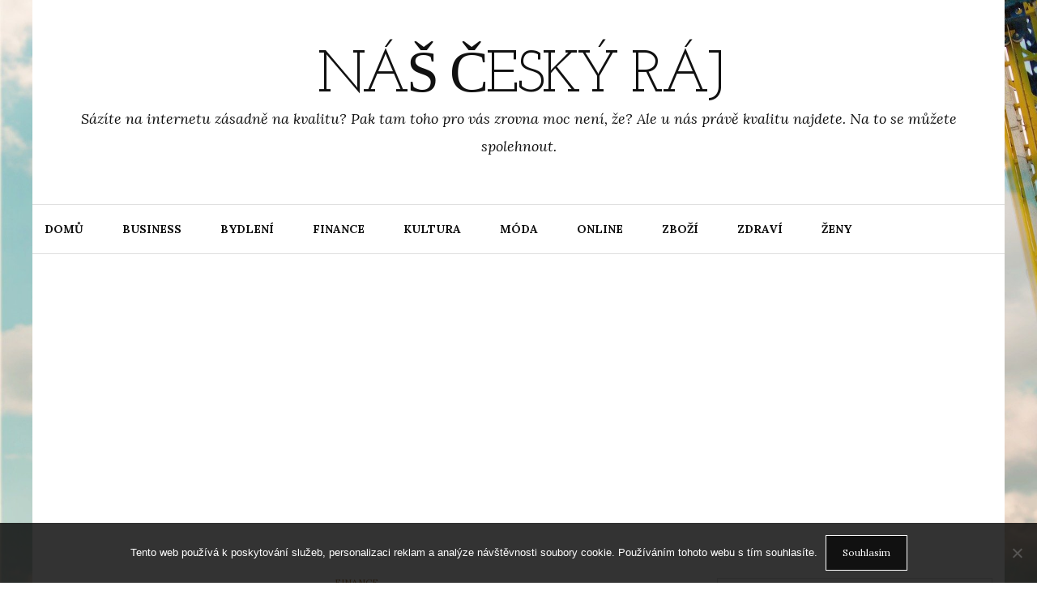

--- FILE ---
content_type: text/html; charset=UTF-8
request_url: https://www.nasceskyraj.cz/dokazete-se-o-sve-deti-postarat-nejen-po-financni-strance/
body_size: 11886
content:
<!DOCTYPE html>
<html lang="cs">
<head>
	<meta charset="UTF-8">
	<meta name="viewport" content="width=device-width, initial-scale=1">
	<link rel="profile" href="http://gmpg.org/xfn/11">
	<meta name='robots' content='index, follow, max-image-preview:large, max-snippet:-1, max-video-preview:-1' />

	<!-- This site is optimized with the Yoast SEO plugin v26.8 - https://yoast.com/product/yoast-seo-wordpress/ -->
	<title>Dokážete se o své děti postarat (nejen) po finanční stránce?</title>
	<meta name="description" content="Děti jsou naše budoucnost, odráží se v nich nejen genofond našich fyzických těl, ale i naše chování, náš postoj k životu, naše vědomí a žebříček hodnot. To vše děti formuje, bývají to i maličkosti, které jejich život definují a mění, a musíme si přiznat, že na to, často zapomínáme." />
	<link rel="canonical" href="https://www.nasceskyraj.cz/dokazete-se-o-sve-deti-postarat-nejen-po-financni-strance/" />
	<meta property="og:locale" content="cs_CZ" />
	<meta property="og:type" content="article" />
	<meta property="og:title" content="Dokážete se o své děti postarat (nejen) po finanční stránce?" />
	<meta property="og:description" content="Děti jsou naše budoucnost, odráží se v nich nejen genofond našich fyzických těl, ale i naše chování, náš postoj k životu, naše vědomí a žebříček hodnot. To vše děti formuje, bývají to i maličkosti, které jejich život definují a mění, a musíme si přiznat, že na to, často zapomínáme." />
	<meta property="og:url" content="https://www.nasceskyraj.cz/dokazete-se-o-sve-deti-postarat-nejen-po-financni-strance/" />
	<meta property="og:site_name" content="Náš Český ráj" />
	<meta property="article:published_time" content="2017-03-01T19:22:16+00:00" />
	<meta property="article:modified_time" content="2023-05-04T16:22:38+00:00" />
	<meta property="og:image" content="https://nasceskyraj.cz/wp-content/uploads/img_a308902_w2266_t1519935778.jpg" />
	<meta name="author" content="nasceskyraj.cz" />
	<meta name="twitter:card" content="summary_large_image" />
	<meta name="twitter:label1" content="Napsal(a)" />
	<meta name="twitter:data1" content="nasceskyraj.cz
" />
	<meta name="twitter:label2" content="Odhadovaná doba čtení" />
	<meta name="twitter:data2" content="2 minuty" />
	<!-- / Yoast SEO plugin. -->


<link rel='dns-prefetch' href='//fonts.googleapis.com' />
<style id='wp-img-auto-sizes-contain-inline-css' type='text/css'>
img:is([sizes=auto i],[sizes^="auto," i]){contain-intrinsic-size:3000px 1500px}
/*# sourceURL=wp-img-auto-sizes-contain-inline-css */
</style>
<link rel='stylesheet' id='podclankova-inzerce-css' href='https://www.nasceskyraj.cz/wp-content/plugins/podclankova-inzerce/assets/css/podclankova-inzerce.min.css?ver=1769356606' type='text/css' media='all' />
<link rel='stylesheet' id='wp-block-library-css' href='https://www.nasceskyraj.cz/wp-includes/css/dist/block-library/style.min.css?ver=6.9' type='text/css' media='all' />
<style id='global-styles-inline-css' type='text/css'>
:root{--wp--preset--aspect-ratio--square: 1;--wp--preset--aspect-ratio--4-3: 4/3;--wp--preset--aspect-ratio--3-4: 3/4;--wp--preset--aspect-ratio--3-2: 3/2;--wp--preset--aspect-ratio--2-3: 2/3;--wp--preset--aspect-ratio--16-9: 16/9;--wp--preset--aspect-ratio--9-16: 9/16;--wp--preset--color--black: #000000;--wp--preset--color--cyan-bluish-gray: #abb8c3;--wp--preset--color--white: #ffffff;--wp--preset--color--pale-pink: #f78da7;--wp--preset--color--vivid-red: #cf2e2e;--wp--preset--color--luminous-vivid-orange: #ff6900;--wp--preset--color--luminous-vivid-amber: #fcb900;--wp--preset--color--light-green-cyan: #7bdcb5;--wp--preset--color--vivid-green-cyan: #00d084;--wp--preset--color--pale-cyan-blue: #8ed1fc;--wp--preset--color--vivid-cyan-blue: #0693e3;--wp--preset--color--vivid-purple: #9b51e0;--wp--preset--gradient--vivid-cyan-blue-to-vivid-purple: linear-gradient(135deg,rgb(6,147,227) 0%,rgb(155,81,224) 100%);--wp--preset--gradient--light-green-cyan-to-vivid-green-cyan: linear-gradient(135deg,rgb(122,220,180) 0%,rgb(0,208,130) 100%);--wp--preset--gradient--luminous-vivid-amber-to-luminous-vivid-orange: linear-gradient(135deg,rgb(252,185,0) 0%,rgb(255,105,0) 100%);--wp--preset--gradient--luminous-vivid-orange-to-vivid-red: linear-gradient(135deg,rgb(255,105,0) 0%,rgb(207,46,46) 100%);--wp--preset--gradient--very-light-gray-to-cyan-bluish-gray: linear-gradient(135deg,rgb(238,238,238) 0%,rgb(169,184,195) 100%);--wp--preset--gradient--cool-to-warm-spectrum: linear-gradient(135deg,rgb(74,234,220) 0%,rgb(151,120,209) 20%,rgb(207,42,186) 40%,rgb(238,44,130) 60%,rgb(251,105,98) 80%,rgb(254,248,76) 100%);--wp--preset--gradient--blush-light-purple: linear-gradient(135deg,rgb(255,206,236) 0%,rgb(152,150,240) 100%);--wp--preset--gradient--blush-bordeaux: linear-gradient(135deg,rgb(254,205,165) 0%,rgb(254,45,45) 50%,rgb(107,0,62) 100%);--wp--preset--gradient--luminous-dusk: linear-gradient(135deg,rgb(255,203,112) 0%,rgb(199,81,192) 50%,rgb(65,88,208) 100%);--wp--preset--gradient--pale-ocean: linear-gradient(135deg,rgb(255,245,203) 0%,rgb(182,227,212) 50%,rgb(51,167,181) 100%);--wp--preset--gradient--electric-grass: linear-gradient(135deg,rgb(202,248,128) 0%,rgb(113,206,126) 100%);--wp--preset--gradient--midnight: linear-gradient(135deg,rgb(2,3,129) 0%,rgb(40,116,252) 100%);--wp--preset--font-size--small: 13px;--wp--preset--font-size--medium: 20px;--wp--preset--font-size--large: 36px;--wp--preset--font-size--x-large: 42px;--wp--preset--spacing--20: 0.44rem;--wp--preset--spacing--30: 0.67rem;--wp--preset--spacing--40: 1rem;--wp--preset--spacing--50: 1.5rem;--wp--preset--spacing--60: 2.25rem;--wp--preset--spacing--70: 3.38rem;--wp--preset--spacing--80: 5.06rem;--wp--preset--shadow--natural: 6px 6px 9px rgba(0, 0, 0, 0.2);--wp--preset--shadow--deep: 12px 12px 50px rgba(0, 0, 0, 0.4);--wp--preset--shadow--sharp: 6px 6px 0px rgba(0, 0, 0, 0.2);--wp--preset--shadow--outlined: 6px 6px 0px -3px rgb(255, 255, 255), 6px 6px rgb(0, 0, 0);--wp--preset--shadow--crisp: 6px 6px 0px rgb(0, 0, 0);}:where(.is-layout-flex){gap: 0.5em;}:where(.is-layout-grid){gap: 0.5em;}body .is-layout-flex{display: flex;}.is-layout-flex{flex-wrap: wrap;align-items: center;}.is-layout-flex > :is(*, div){margin: 0;}body .is-layout-grid{display: grid;}.is-layout-grid > :is(*, div){margin: 0;}:where(.wp-block-columns.is-layout-flex){gap: 2em;}:where(.wp-block-columns.is-layout-grid){gap: 2em;}:where(.wp-block-post-template.is-layout-flex){gap: 1.25em;}:where(.wp-block-post-template.is-layout-grid){gap: 1.25em;}.has-black-color{color: var(--wp--preset--color--black) !important;}.has-cyan-bluish-gray-color{color: var(--wp--preset--color--cyan-bluish-gray) !important;}.has-white-color{color: var(--wp--preset--color--white) !important;}.has-pale-pink-color{color: var(--wp--preset--color--pale-pink) !important;}.has-vivid-red-color{color: var(--wp--preset--color--vivid-red) !important;}.has-luminous-vivid-orange-color{color: var(--wp--preset--color--luminous-vivid-orange) !important;}.has-luminous-vivid-amber-color{color: var(--wp--preset--color--luminous-vivid-amber) !important;}.has-light-green-cyan-color{color: var(--wp--preset--color--light-green-cyan) !important;}.has-vivid-green-cyan-color{color: var(--wp--preset--color--vivid-green-cyan) !important;}.has-pale-cyan-blue-color{color: var(--wp--preset--color--pale-cyan-blue) !important;}.has-vivid-cyan-blue-color{color: var(--wp--preset--color--vivid-cyan-blue) !important;}.has-vivid-purple-color{color: var(--wp--preset--color--vivid-purple) !important;}.has-black-background-color{background-color: var(--wp--preset--color--black) !important;}.has-cyan-bluish-gray-background-color{background-color: var(--wp--preset--color--cyan-bluish-gray) !important;}.has-white-background-color{background-color: var(--wp--preset--color--white) !important;}.has-pale-pink-background-color{background-color: var(--wp--preset--color--pale-pink) !important;}.has-vivid-red-background-color{background-color: var(--wp--preset--color--vivid-red) !important;}.has-luminous-vivid-orange-background-color{background-color: var(--wp--preset--color--luminous-vivid-orange) !important;}.has-luminous-vivid-amber-background-color{background-color: var(--wp--preset--color--luminous-vivid-amber) !important;}.has-light-green-cyan-background-color{background-color: var(--wp--preset--color--light-green-cyan) !important;}.has-vivid-green-cyan-background-color{background-color: var(--wp--preset--color--vivid-green-cyan) !important;}.has-pale-cyan-blue-background-color{background-color: var(--wp--preset--color--pale-cyan-blue) !important;}.has-vivid-cyan-blue-background-color{background-color: var(--wp--preset--color--vivid-cyan-blue) !important;}.has-vivid-purple-background-color{background-color: var(--wp--preset--color--vivid-purple) !important;}.has-black-border-color{border-color: var(--wp--preset--color--black) !important;}.has-cyan-bluish-gray-border-color{border-color: var(--wp--preset--color--cyan-bluish-gray) !important;}.has-white-border-color{border-color: var(--wp--preset--color--white) !important;}.has-pale-pink-border-color{border-color: var(--wp--preset--color--pale-pink) !important;}.has-vivid-red-border-color{border-color: var(--wp--preset--color--vivid-red) !important;}.has-luminous-vivid-orange-border-color{border-color: var(--wp--preset--color--luminous-vivid-orange) !important;}.has-luminous-vivid-amber-border-color{border-color: var(--wp--preset--color--luminous-vivid-amber) !important;}.has-light-green-cyan-border-color{border-color: var(--wp--preset--color--light-green-cyan) !important;}.has-vivid-green-cyan-border-color{border-color: var(--wp--preset--color--vivid-green-cyan) !important;}.has-pale-cyan-blue-border-color{border-color: var(--wp--preset--color--pale-cyan-blue) !important;}.has-vivid-cyan-blue-border-color{border-color: var(--wp--preset--color--vivid-cyan-blue) !important;}.has-vivid-purple-border-color{border-color: var(--wp--preset--color--vivid-purple) !important;}.has-vivid-cyan-blue-to-vivid-purple-gradient-background{background: var(--wp--preset--gradient--vivid-cyan-blue-to-vivid-purple) !important;}.has-light-green-cyan-to-vivid-green-cyan-gradient-background{background: var(--wp--preset--gradient--light-green-cyan-to-vivid-green-cyan) !important;}.has-luminous-vivid-amber-to-luminous-vivid-orange-gradient-background{background: var(--wp--preset--gradient--luminous-vivid-amber-to-luminous-vivid-orange) !important;}.has-luminous-vivid-orange-to-vivid-red-gradient-background{background: var(--wp--preset--gradient--luminous-vivid-orange-to-vivid-red) !important;}.has-very-light-gray-to-cyan-bluish-gray-gradient-background{background: var(--wp--preset--gradient--very-light-gray-to-cyan-bluish-gray) !important;}.has-cool-to-warm-spectrum-gradient-background{background: var(--wp--preset--gradient--cool-to-warm-spectrum) !important;}.has-blush-light-purple-gradient-background{background: var(--wp--preset--gradient--blush-light-purple) !important;}.has-blush-bordeaux-gradient-background{background: var(--wp--preset--gradient--blush-bordeaux) !important;}.has-luminous-dusk-gradient-background{background: var(--wp--preset--gradient--luminous-dusk) !important;}.has-pale-ocean-gradient-background{background: var(--wp--preset--gradient--pale-ocean) !important;}.has-electric-grass-gradient-background{background: var(--wp--preset--gradient--electric-grass) !important;}.has-midnight-gradient-background{background: var(--wp--preset--gradient--midnight) !important;}.has-small-font-size{font-size: var(--wp--preset--font-size--small) !important;}.has-medium-font-size{font-size: var(--wp--preset--font-size--medium) !important;}.has-large-font-size{font-size: var(--wp--preset--font-size--large) !important;}.has-x-large-font-size{font-size: var(--wp--preset--font-size--x-large) !important;}
/*# sourceURL=global-styles-inline-css */
</style>

<style id='classic-theme-styles-inline-css' type='text/css'>
/*! This file is auto-generated */
.wp-block-button__link{color:#fff;background-color:#32373c;border-radius:9999px;box-shadow:none;text-decoration:none;padding:calc(.667em + 2px) calc(1.333em + 2px);font-size:1.125em}.wp-block-file__button{background:#32373c;color:#fff;text-decoration:none}
/*# sourceURL=/wp-includes/css/classic-themes.min.css */
</style>
<link rel='stylesheet' id='cookie-notice-front-css' href='https://www.nasceskyraj.cz/wp-content/plugins/cookie-notice/css/front.min.css?ver=2.5.11' type='text/css' media='all' />
<link rel='stylesheet' id='kk-star-ratings-css' href='https://www.nasceskyraj.cz/wp-content/plugins/kk-star-ratings/src/core/public/css/kk-star-ratings.min.css?ver=5.4.10.3' type='text/css' media='all' />
<link rel='stylesheet' id='yosemite-fonts-css' href='https://fonts.googleapis.com/css?family=Lora%3A400%2C400i%2C700%2C700i%7CJosefin+Slab%3A400%7CLibre+Baskerville%3A400%2C400i%2C700&#038;subset=latin%2Clatin-ext&#038;ver=6.9' type='text/css' media='all' />
<link rel='stylesheet' id='font-awesome-css' href='https://www.nasceskyraj.cz/wp-content/themes/yosemite-lite/css/font-awesome.css?ver=4.5.0' type='text/css' media='all' />
<link rel='stylesheet' id='yosemite-style-css' href='https://www.nasceskyraj.cz/wp-content/themes/yosemite-lite/style.css?ver=6.9' type='text/css' media='all' />
<script type="text/javascript" src="https://www.nasceskyraj.cz/wp-includes/js/jquery/jquery.min.js?ver=3.7.1" id="jquery-core-js"></script>
<script type="text/javascript" src="https://www.nasceskyraj.cz/wp-includes/js/jquery/jquery-migrate.min.js?ver=3.4.1" id="jquery-migrate-js"></script>
<link rel="alternate" type="application/ld+json" href="https://www.nasceskyraj.cz/dokazete-se-o-sve-deti-postarat-nejen-po-financni-strance/?format=application/ld+json" title="Structured Descriptor Document (JSON-LD format)"><script type="application/ld+json" data-source="DataFeed:WordPress" data-schema="2589-post-Default">{"@context":"https:\/\/schema.org\/","@type":"Article","@id":"https:\/\/www.nasceskyraj.cz\/dokazete-se-o-sve-deti-postarat-nejen-po-financni-strance\/#Article","mainEntityOfPage":"https:\/\/www.nasceskyraj.cz\/dokazete-se-o-sve-deti-postarat-nejen-po-financni-strance\/","headline":"Dok\u00e1\u017eete se o sv\u00e9 d\u011bti postarat (nejen) po finan\u010dn\u00ed str\u00e1nce?","name":"Dok\u00e1\u017eete se o sv\u00e9 d\u011bti postarat (nejen) po finan\u010dn\u00ed str\u00e1nce?","description":"D\u011bti jsou na\u0161e budoucnost, odr\u00e1\u017e\u00ed se v nich nejen genofond na\u0161ich fyzick\u00fdch t\u011bl, ale i na\u0161e chov\u00e1n\u00ed, n\u00e1\u0161 postoj k \u017eivotu, na\u0161e v\u011bdom\u00ed a \u017eeb\u0159\u00ed\u010dek hodnot. To v\u0161e d\u011bti formuje, b\u00fdvaj\u00ed to i mali\u010dkosti, kter\u00e9 jejich \u017eivot definuj\u00ed a m\u011bn\u00ed, a mus\u00edme si p\u0159iznat, \u017ee na to, \u010dasto zapom\u00edn\u00e1me.","datePublished":"2025-03-03","dateModified":"2023-05-04","author":{"@type":"Person","@id":"https:\/\/www.nasceskyraj.cz\/author\/#Person","name":"nasceskyraj.cz\n","url":"https:\/\/www.nasceskyraj.cz\/author\/","identifier":1,"image":{"@type":"ImageObject","@id":"https:\/\/secure.gravatar.com\/avatar\/4006af731f458a56e90e1a4ecbb37f08f11b51b80cb9267b6a6e5547922ff49d?s=96&d=mm&r=g","url":"https:\/\/secure.gravatar.com\/avatar\/4006af731f458a56e90e1a4ecbb37f08f11b51b80cb9267b6a6e5547922ff49d?s=96&d=mm&r=g","height":96,"width":96}},"publisher":{"@type":"Organization","name":"nasceskyraj.cz","logo":{"@type":"ImageObject","@id":"\/logo.png","url":"\/logo.png","width":600,"height":60}},"image":{"@type":"ImageObject","@id":"https:\/\/www.nasceskyraj.cz\/wp-content\/uploads\/img_a308902_w2266_t1519935778.jpg","url":"https:\/\/www.nasceskyraj.cz\/wp-content\/uploads\/img_a308902_w2266_t1519935778.jpg","height":0,"width":0},"url":"https:\/\/www.nasceskyraj.cz\/dokazete-se-o-sve-deti-postarat-nejen-po-financni-strance\/","about":["Finance"],"wordCount":490,"articleBody":"Rodi\u010de jsou r\u016fzn\u00ed, n\u011bkte\u0159\u00ed sv\u00e9 d\u011bti zatracuj\u00ed, ti druz\u00ed je zahrnuj\u00ed l\u00e1skou a p\u00e9\u010d\u00ed, v\u00a0ka\u017ed\u00e9m p\u0159\u00edpad\u011b bychom nem\u011bli nikoho odsuzovat, nebo\u0165 se ka\u017ed\u00fd z\u00a0n\u00e1s chov\u00e1 pr\u00e1v\u011b tak, jak nejl\u00e9pe dovede.Zodpov\u011bdn\u00ed rodi\u010de se zpravidla sna\u017e\u00ed uleh\u010dit sv\u00fdm d\u011btem vstup do \u017eivota t\u00edm, \u017ee jim spo\u0159\u00ed \u010d\u00e1st sv\u00fdch financ\u00ed. Z\u00e1le\u017e\u00ed pochopiteln\u011b na mo\u017enostech ka\u017ed\u00e9ho z\u00a0n\u00e1s, ne v\u017edy se v\u0161ak da\u0159\u00ed tak, jak bychom si p\u0159edstavovali, ostatn\u011b dne\u0161n\u00ed doba, kter\u00e1 se navenek m\u016f\u017ee tv\u00e1\u0159it p\u0159\u00e1telsky, je sp\u00ed\u0161 dobou dravc\u016f ve stylu \u201eurvat v\u011bt\u0161\u00ed kus pro sebe\u201c.\u00a0 Sobeck\u00fdm z\u00e1jm\u016fm toti\u017e soudob\u00e1 spole\u010dnost v\u00fdznamn\u011b nahr\u00e1v\u00e1.Nechme ale socioekonomick\u00e9 rozbory stranou a zam\u011b\u0159me se na mo\u017enosti, jak spo\u0159it sv\u00fdm d\u011btem.\tJak v\u00a0dne\u0161n\u00ed dob\u011b d\u011btem spo\u0159it?Mo\u017enost\u00ed je v\u00edce, ne v\u0161echny jsou v\u0161ak v\u00fdhodn\u00e9. M\u016f\u017eete spo\u0159it bu\u010f formou spo\u0159ic\u00edho, nebo b\u011b\u017en\u00e9ho \u00fa\u010dtu, stavebn\u00edho spo\u0159en\u00ed, investovat do n\u011bjak\u00e9ho pod\u00edlov\u00e9ho fondu. Anebo nakupovat nemovitosti, dluhopisy (rad\u011bji st\u00e1tn\u00ed a oblastn\u00ed, ne\u017e podnikov\u00e9), nebo cp\u00e1t pen\u00edze do zlata.Stavebn\u00ed spo\u0159en\u00ed a spo\u0159ic\u00ed i b\u011b\u017en\u00e9 \u00fa\u010dty, dokonce i term\u00ednovan\u00e9 vklady, p\u0159est\u00e1vaj\u00ed b\u00fdt atraktivn\u00ed. Zp\u016fsobil to zna\u010dn\u00fd pokles \u00farokov\u00fdch sazeb, kter\u00e9 nepokryj\u00ed ani inflaci. Vhodn\u011bj\u0161\u00edm \u0159e\u0161en\u00edm jsou pod\u00edlov\u00e9 fondy. Mohou to b\u00fdt kup\u0159\u00edkladu del\u0161\u00ed investi\u010dn\u00ed fondy, kde se m\u011bn\u00ed strategie financov\u00e1n\u00ed, zpo\u010d\u00e1tku b\u00fdv\u00e1 v\u00edce dynamick\u00e1, pozd\u011bji, to u\u017e v\u00a0dob\u011b, kter\u00e1 se bl\u00ed\u017e\u00ed dovr\u0161en\u00ed plnoletosti, se zm\u00edrn\u00ed v\u00a0konzervativn\u00ed postup, aby bylo investov\u00e1n\u00ed z\u00e1rove\u0148 v\u00edce bezpe\u010dn\u00e9. Investice do akciov\u00fdch fond\u016f se doporu\u010duj\u00ed pouze zku\u0161en\u00fdm investor\u016fm, proto\u017ee jsou v\u00edce rizikov\u00e9 a je t\u0159eba st\u00e1le sledovat v\u00fdvoj trhu.\tZ\u00e1le\u017e\u00ed na nastaven\u00ed a m\u00ed\u0159e rizika pod\u00edlov\u00fdch fond\u016fRozd\u00edl mezi investicemi do pod\u00edlov\u00fdch fond\u016f a nap\u0159\u00edklad penzijn\u00edm dopl\u0148kov\u00fdm spo\u0159en\u00edm mohou b\u00fdt pom\u011brn\u011b zna\u010dn\u00e9. Zat\u00edmco na pod\u00edlov\u00e9m fondu mohou investice garantovat zisk za osmn\u00e1ct let spo\u0159en\u00ed a\u017e do hodnoty 200 tis\u00edc korun, za stejn\u011b dlouh\u00e9 \u010dasov\u00e9 obdob\u00ed penzijn\u00edho dopl\u0148kov\u00e9ho spo\u0159en\u00ed nast\u0159\u00e1d\u00e1te jen zhruba 65 tis\u00edc korun.\u00a0 Rozd\u00edl je ov\u0161em ve struktu\u0159e pr\u00e1ce pod\u00edlov\u00fdch fond\u016f. Ty, kter\u00e9 jsou dynami\u010dt\u011bj\u0161\u00ed, maj\u00ed i vy\u0161\u0161\u00ed zhodnocen\u00ed kolem \u0161esti procent, ty konzervativn\u00ed naopak pouze zhruba 1,5 procenta.                                                                                                                                                                                                                                                                                                                                                                                        5\/5 - (2 votes)                                                        Jak bude reklama vypadat? -           Kup si reklamu pod t\u00edmto \u010dl\u00e1nkem jen za 50 K\u010d      Zobrazit formul\u00e1\u0159 pro n\u00e1kup                      Odkaz:                     N\u00e1zev:                     Popisek:                    Follow Nofollow                                                     "}</script>
<script type="application/ld+json" data-source="DataFeed:WordPress" data-schema="Breadcrumb">{"@context":"https:\/\/schema.org\/","@type":"BreadcrumbList","itemListElement":[{"@type":"ListItem","position":1,"name":"Dok\u00e1\u017eete se o sv\u00e9 d\u011bti postarat (nejen) po finan\u010dn\u00ed str\u00e1nce?","item":"https:\/\/www.nasceskyraj.cz\/dokazete-se-o-sve-deti-postarat-nejen-po-financni-strance\/#breadcrumbitem"}]}</script>
<script type="application/ld+json">{
    "@context": "https://schema.org/",
    "@type": "CreativeWorkSeries",
    "name": "Dokážete se o své děti postarat (nejen) po finanční stránce?",
    "aggregateRating": {
        "@type": "AggregateRating",
        "ratingValue": "5",
        "bestRating": "5",
        "ratingCount": "2"
    }
}</script><script async src="https://pagead2.googlesyndication.com/pagead/js/adsbygoogle.js?client=ca-pub-1591090612911645"
     crossorigin="anonymous"></script>

        <script>
          if(window.jQuery) {
            var sh = jQuery.noConflict();
            sh(function(){
              sh("#pdckl_gateway_form").hide();
            })
          } else {
            function sh() {
              var btn = document.getElementsByClassName("pdckl_showform_link");
              btn[0].style.display = "none";

              var el = document.getElementById("pdckl_gateway_form");
              el.style.display = "block";
            }
          }
        </script>
      
    <script>
      if(window.jQuery) {
        jQuery(function ($) {
          $("#pdckl_gateway_link").keyup(function() {
            $("#pdckl_display_link").attr("href", $(this).val());
            $("#pdckl_howitlooks").show();
          });
          $("#pdckl_gateway_title").keyup(function() {
            $("#pdckl_display_title").text($(this).val());
          });
          $("#pdckl_gateway_desc").keyup(function() {
            $("#pdckl_display_desc").text($(this).val());
          });
          $(".pdckl_showform_link").click(function() {
            $(".pdckl_showform_link").hide();
          });
        });
      }
    </script>
  <link rel="icon" type="image/png" href="/wp-content/uploads/fbrfg/favicon-96x96.png" sizes="96x96" />
<link rel="icon" type="image/svg+xml" href="/wp-content/uploads/fbrfg/favicon.svg" />
<link rel="shortcut icon" href="/wp-content/uploads/fbrfg/favicon.ico" />
<link rel="apple-touch-icon" sizes="180x180" href="/wp-content/uploads/fbrfg/apple-touch-icon.png" />
<link rel="manifest" href="/wp-content/uploads/fbrfg/site.webmanifest" /><style type="text/css" id="custom-background-css">
body.custom-background { background-image: url("https://www.nasceskyraj.cz/wp-content/uploads/2017/07/amusement-2456905_1920.jpg"); background-position: center center; background-size: cover; background-repeat: no-repeat; background-attachment: fixed; }
</style>
			<style type="text/css" id="wp-custom-css">
			.site {
	max-width: 1200px;
	margin: 0 auto;
	background: #fff;
}
.search-form {
	display: none;
}		</style>
		</head>

<body class="wp-singular post-template-default single single-post postid-2589 single-format-standard custom-background wp-theme-yosemite-lite cookies-not-set">
<div id="page" class="site">
	<a class="skip-link screen-reader-text" href="#content">Skip to content</a>

	<header id="masthead" class="site-header" role="banner">
		<div class="site-branding container">
										<p class="site-title"><a href="https://www.nasceskyraj.cz/" rel="home">Náš Český ráj</a></p>
								<p class="site-description">
Sázíte na internetu zásadně na kvalitu? Pak tam toho pro vás zrovna moc není, že? Ale u nás právě kvalitu najdete. Na to se můžete spolehnout.</p>
						</div><!-- .logo -->

		<div class="header-content">
			<div class="header-content__container container">
				<nav id="site-navigation" class="main-navigation" role="navigation">
					<button class="menu-toggle" aria-controls="primary-menu" aria-expanded="false">Menu</button>
					<div class="menu-topmenu-container"><ul id="primary-menu" class="menu"><li id="menu-item-824" class="menu-item menu-item-type-custom menu-item-object-custom menu-item-824"><a href="/">Domů</a></li>
<li id="menu-item-817" class="menu-item menu-item-type-taxonomy menu-item-object-category menu-item-817"><a href="https://www.nasceskyraj.cz/business/">Business</a></li>
<li id="menu-item-821" class="menu-item menu-item-type-taxonomy menu-item-object-category menu-item-821"><a href="https://www.nasceskyraj.cz/bydleni/">Bydlení</a></li>
<li id="menu-item-820" class="menu-item menu-item-type-taxonomy menu-item-object-category current-post-ancestor current-menu-parent current-post-parent menu-item-820"><a href="https://www.nasceskyraj.cz/finance/">Finance</a></li>
<li id="menu-item-815" class="menu-item menu-item-type-taxonomy menu-item-object-category menu-item-815"><a href="https://www.nasceskyraj.cz/kultura/">Kultura</a></li>
<li id="menu-item-819" class="menu-item menu-item-type-taxonomy menu-item-object-category menu-item-819"><a href="https://www.nasceskyraj.cz/moda/">Móda</a></li>
<li id="menu-item-818" class="menu-item menu-item-type-taxonomy menu-item-object-category menu-item-818"><a href="https://www.nasceskyraj.cz/online/">Online</a></li>
<li id="menu-item-823" class="menu-item menu-item-type-taxonomy menu-item-object-category menu-item-823"><a href="https://www.nasceskyraj.cz/zbozi/">Zboží</a></li>
<li id="menu-item-822" class="menu-item menu-item-type-taxonomy menu-item-object-category menu-item-822"><a href="https://www.nasceskyraj.cz/zdravi/">Zdraví</a></li>
<li id="menu-item-816" class="menu-item menu-item-type-taxonomy menu-item-object-category menu-item-816"><a href="https://www.nasceskyraj.cz/zeny/">Ženy</a></li>
</ul></div>				</nav><!-- #site-navigation -->

				
				<!-- .header-search -->
				
<form role="search" method="get" class="search-form" action="https://www.nasceskyraj.cz/">
	<label>
		<span class="screen-reader-text">Search for:</span>
		<input type="search" class="search-field" placeholder="Search..." value="" name="s">
	</label>
	<button type="submit" class="search-submit">
		<i class="fa fa-search"></i>
		<span class="screen-reader-text">Search</span>
	</button>
</form>

			</div>
		</div><!-- .header-content -->

	</header><!-- #masthead -->
	
	<div id="content" class="site-content container">

	<div id="primary" class="content-area">
		<main id="main" class="site-main" role="main">

		
<article id="post-2589">

	<header class="entry-header">

		<div class="entry-meta">
			<span class="cat-links"><span class="screen-reader-text">Categories </span><a href="https://www.nasceskyraj.cz/finance/" rel="category tag">Finance</a></span>		</div><!-- .entry-meta -->
		<h1 class="entry-title">Dokážete se o své děti postarat (nejen) po finanční stránce?</h1>		<div class="entry-meta">
			<span class="by-author"><i class="fa fa-user"></i>by <a class="url fn n" href="https://www.nasceskyraj.cz/author/" rel="bookmark">nasceskyraj.cz
</a></span><span class="posted-on"><i class="fa fa-clock-o"></i><a href="https://www.nasceskyraj.cz/dokazete-se-o-sve-deti-postarat-nejen-po-financni-strance/" rel="bookmark"><time class="entry-date published" datetime="2025-03-03T04:26:15+01:00">3.3.2025</time><time class="updated" datetime="2023-05-04T18:22:38+02:00">4.5.2023</time></a></span>
		</div>
	</header><!-- .entry-header -->

	<div class="entry-content">
		<p><!DOCTYPE html PUBLIC "-//W3C//DTD HTML 4.0 Transitional//EN" "http://www.w3.org/TR/REC-html40/loose.dtd"><br />
<html><head><meta http-equiv="Content-Type" content="text/html; charset=UTF-8"></head><body></p>
<p>Rodiče jsou různí, někteří své děti zatracují, ti druzí je zahrnují láskou a péčí, v každém případě bychom neměli nikoho odsuzovat, neboť se každý z nás chová právě tak, jak nejlépe dovede.<br />
Zodpovědní rodiče se zpravidla snaží ulehčit svým dětem vstup do života tím, že jim spoří část svých financí. Záleží pochopitelně na možnostech každého z nás, ne vždy se však daří tak, jak bychom si představovali, ostatně dnešní doba, která se navenek může tvářit přátelsky, je spíš dobou dravců ve stylu „urvat větší kus pro sebe“.  Sobeckým zájmům totiž soudobá společnost významně nahrává.<br />
Nechme ale socioekonomické rozbory stranou a zaměřme se na možnosti, jak spořit svým dětem.<br /><img decoding="async" alt="batole na koberečku" src="https://nasceskyraj.cz/wp-content/uploads/img_a308902_w2266_t1519935778.jpg"></p>
<h3>
	Jak v dnešní době dětem spořit?</h3>
<p>Možností je více, ne všechny jsou však výhodné. Můžete spořit buď formou spořicího, nebo běžného účtu, stavebního spoření, investovat do nějakého podílového fondu. Anebo nakupovat nemovitosti, dluhopisy (raději státní a oblastní, než podnikové), nebo cpát peníze do zlata.<br />
Stavební spoření a spořicí i běžné účty, dokonce i termínované vklady, přestávají být atraktivní. Způsobil to značný pokles úrokových sazeb, které nepokryjí ani inflaci. Vhodnějším řešením jsou podílové fondy. Mohou to být kupříkladu delší <strong>investiční fondy</strong>, kde se mění strategie financování, zpočátku bývá více dynamická, později, to už v době, která se blíží dovršení plnoletosti, se zmírní v konzervativní postup, aby bylo investování zároveň více bezpečné. Investice do akciových fondů se doporučují pouze zkušeným investorům, protože jsou více rizikové a je třeba stále sledovat vývoj trhu.<br /><img decoding="async" alt="novorozenec s kloboučkem" src="https://nasceskyraj.cz/wp-content/uploads/img_a308902_w2266_t1519935789.jpg"></p>
<h3>
	Záleží na nastavení a míře rizika podílových fondů</h3>
<p>Rozdíl mezi investicemi do podílových fondů a například penzijním doplňkovým spořením mohou být poměrně značné. Zatímco na podílovém fondu mohou investice garantovat zisk za osmnáct let spoření až do hodnoty 200 tisíc korun, za stejně dlouhé časové období penzijního doplňkového spoření nastřádáte jen zhruba 65 tisíc korun.  Rozdíl je ovšem ve struktuře práce podílových fondů. Ty, které jsou dynamičtější, mají i vyšší zhodnocení kolem šesti procent, ty konzervativní naopak pouze zhruba 1,5 procenta.<br />
</body></html></p>


<div class="kk-star-ratings kksr-auto kksr-align-left kksr-valign-bottom"
    data-payload='{&quot;align&quot;:&quot;left&quot;,&quot;id&quot;:&quot;2589&quot;,&quot;slug&quot;:&quot;default&quot;,&quot;valign&quot;:&quot;bottom&quot;,&quot;ignore&quot;:&quot;&quot;,&quot;reference&quot;:&quot;auto&quot;,&quot;class&quot;:&quot;&quot;,&quot;count&quot;:&quot;2&quot;,&quot;legendonly&quot;:&quot;&quot;,&quot;readonly&quot;:&quot;&quot;,&quot;score&quot;:&quot;5&quot;,&quot;starsonly&quot;:&quot;&quot;,&quot;best&quot;:&quot;5&quot;,&quot;gap&quot;:&quot;5&quot;,&quot;greet&quot;:&quot;&quot;,&quot;legend&quot;:&quot;5\/5 - (2 votes)&quot;,&quot;size&quot;:&quot;20&quot;,&quot;title&quot;:&quot;Dokážete se o své děti postarat (nejen) po finanční stránce?&quot;,&quot;width&quot;:&quot;122.5&quot;,&quot;_legend&quot;:&quot;{score}\/{best} - ({count} {votes})&quot;,&quot;font_factor&quot;:&quot;1.25&quot;}'>
            
<div class="kksr-stars">
    
<div class="kksr-stars-inactive">
            <div class="kksr-star" data-star="1" style="padding-right: 5px">
            

<div class="kksr-icon" style="width: 20px; height: 20px;"></div>
        </div>
            <div class="kksr-star" data-star="2" style="padding-right: 5px">
            

<div class="kksr-icon" style="width: 20px; height: 20px;"></div>
        </div>
            <div class="kksr-star" data-star="3" style="padding-right: 5px">
            

<div class="kksr-icon" style="width: 20px; height: 20px;"></div>
        </div>
            <div class="kksr-star" data-star="4" style="padding-right: 5px">
            

<div class="kksr-icon" style="width: 20px; height: 20px;"></div>
        </div>
            <div class="kksr-star" data-star="5" style="padding-right: 5px">
            

<div class="kksr-icon" style="width: 20px; height: 20px;"></div>
        </div>
    </div>
    
<div class="kksr-stars-active" style="width: 122.5px;">
            <div class="kksr-star" style="padding-right: 5px">
            

<div class="kksr-icon" style="width: 20px; height: 20px;"></div>
        </div>
            <div class="kksr-star" style="padding-right: 5px">
            

<div class="kksr-icon" style="width: 20px; height: 20px;"></div>
        </div>
            <div class="kksr-star" style="padding-right: 5px">
            

<div class="kksr-icon" style="width: 20px; height: 20px;"></div>
        </div>
            <div class="kksr-star" style="padding-right: 5px">
            

<div class="kksr-icon" style="width: 20px; height: 20px;"></div>
        </div>
            <div class="kksr-star" style="padding-right: 5px">
            

<div class="kksr-icon" style="width: 20px; height: 20px;"></div>
        </div>
    </div>
</div>
                

<div class="kksr-legend" style="font-size: 16px;">
            5/5 - (2 votes)    </div>
    </div>
<hr />
      <div class="pdckl_box">
        <div class="pdckl_links">
          <ul>
          </ul>
        </div>
<div class="pdckl_purchase">
  <div class="pdckl_form_li">
    <div id="pdckl_howitlooks"><div class="pdckl_howitworks">Jak bude reklama vypadat?</div><a href="#" id="pdckl_display_link" target="_blank"><span id="pdckl_display_title"></span></a> - <span id="pdckl_display_desc"></span></div>
    <span id="pdckl_headline">
      <div class="pdckl_title">Kup si reklamu pod tímto článkem jen za 50 Kč</div>
      <a class="pdckl_showform_link" onclick="sh('#pdckl_gateway_form').toggle('normal')">Zobrazit formulář pro nákup</a>
    </span>
    <form id="pdckl_gateway_form" action="?pdckl=checkout" METHOD="POST" style="display: none;">
      <div>
        <label for="pdckl_gateway_link">Odkaz:</label> <input type="text" name="pdckl_gateway_link" value="https://" id="pdckl_gateway_link" class="pdckl_input" title="Nezapomeňte zadat odkaz včetně http://" required>
      </div>
      <div>
        <label for="pdckl_gateway_link_name">Název:</label> <input type="text" name="pdckl_gateway_link_name" id="pdckl_gateway_title" class="pdckl_input" maxlength="96">
      </div>
      <div>
        <label for="pdckl_gateway_desc">Popisek:</label> <input type="text" name="pdckl_gateway_desc" id="pdckl_gateway_desc" class="pdckl_input pdckl_input_large" maxlength="128">
      </div>
      <div>
      <label><input type="radio" name="pdckl_gateway_type" value="follow" checked="checked"> Follow</label><label><input type="radio" name="pdckl_gateway_type" value="nofollow"> Nofollow</label>
      </div>
      <div style="margin-top: 10px;">
        <input type="hidden" name="id_post" id="id_post" value="2589">
        <input type="hidden" name="url_post" value="aHR0cDovL3d3dy5uYXNjZXNreXJhai5jei9kb2themV0ZS1zZS1vLXN2ZS1kZXRpLXBvc3RhcmF0LW5lamVuLXBvLWZpbmFuY25pLXN0cmFuY2Uv">
        <input type="submit" name="wd_submit" id="wd_submit" class="pdckl_submit" value="Zaplatit z Copywriting.cz"> <input type="submit" name="paypal_submit" id="paypal_submit" value="PayPal" />
      </div>
    </form>
  </div>
</div>
    </div>	</div><!-- .entry-content -->

	<div class="entry-footer">
			</div><!-- entry-footer -->

	</article><!-- #post-## -->

	<nav class="navigation post-navigation" aria-label="Příspěvky">
		<h2 class="screen-reader-text">Navigace pro příspěvek</h2>
		<div class="nav-links"><div class="nav-previous"><a href="https://www.nasceskyraj.cz/3v1-mlada-vtipna-a-inteligentni-zena/" rel="prev"><span class="meta-nav">Previous Post &raquo;</span> <span class="post-title">3v1 – mladá, vtipná a inteligentní žena</span></a></div><div class="nav-next"><a href="https://www.nasceskyraj.cz/co-vam-neznici-zubni-sklovinu/" rel="next"><span class="meta-nav">&laquo; Next Post</span> <span class="post-title">Co vám nezničí zubní sklovinu?</span></a></div></div>
	</nav>		</main><!-- #main -->
	</div><!-- #primary -->

<aside id="secondary" class="widget-area add_sticky_sidebar" role="complementary">
	<section id="search-2" class="widget widget_search">
<form role="search" method="get" class="search-form" action="https://www.nasceskyraj.cz/">
	<label>
		<span class="screen-reader-text">Search for:</span>
		<input type="search" class="search-field" placeholder="Search..." value="" name="s">
	</label>
	<button type="submit" class="search-submit">
		<i class="fa fa-search"></i>
		<span class="screen-reader-text">Search</span>
	</button>
</form>
</section>
		<section id="recent-posts-2" class="widget widget_recent_entries">
		<h2 class="widget-title">Nejnovější příspěvky</h2>
		<ul>
											<li>
					<a href="https://www.nasceskyraj.cz/mini-pujcky-umi-najit-odpovidajici-reseni-take-o-vikendu/">Mini půjčky umí najít odpovídající řešení také o víkendu</a>
									</li>
											<li>
					<a href="https://www.nasceskyraj.cz/pujcka-na-ucet-ihned-je-moznosti-pro-ceske-domacnosti/">Půjčka na účet ihned je možností pro české domácnosti</a>
									</li>
											<li>
					<a href="https://www.nasceskyraj.cz/pujcka-pro-osvc-nabizi-rychle-a-transparentni-reseni-financnich-otazek/">Půjčka pro OSVČ nabízí rychlé a transparentní řešení finančních otázek</a>
									</li>
											<li>
					<a href="https://www.nasceskyraj.cz/jak-ovlivnuji-zidle-v-restauraci-komfort-hostu-a-atmosferu-podniku/">Jak ovlivňují židle v restauraci komfort hostů a atmosféru podniku?</a>
									</li>
											<li>
					<a href="https://www.nasceskyraj.cz/queenways-v-tatobitech-31-10-2025-vstupenky-jsou-stale-k-dispozici-ale-pocest-mist-je-omezen-energie-legendarni-kapely-quee/">QUEENWAYS v Tatobitech 31.10.2025!!! Vstupenky jsou stále k dispozici ale počest míst je omezen. Energie legendární kapely Queen</a>
									</li>
					</ul>

		</section></aside><!-- #secondary -->

	</div><!-- #content -->
	<aside id="secondary" class="sidebar-footer widget-area" role="complementary">
		<div class="container">
					</div>
	</aside><!-- .sidebar-footer  -->

	<footer id="colophon" class="site-footer" role="contentinfo">
		<div class="container">
						<h1 class="site-title"><a href="https://www.nasceskyraj.cz/" rel="home">Náš Český ráj</a></h1>
			<div class="site-info">
				<a href="https://wordpress.org/">
					Proudly powered by WordPress				</a>
				<span> | </span>
				Theme: Yosemite by				<a href="https://gretathemes.com/" rel="designer">GretaThemes</a>
			</div><!-- .site-info -->
		</div>
	</footer><!-- #colophon -->
</div><!-- #page -->

<nav class="mobile-navigation" role="navigation">
	<div class="mobile-menu"><ul><li class="menu-item menu-item-type-custom menu-item-object-custom menu-item-824"><a href="/">Domů</a></li>
<li class="menu-item menu-item-type-taxonomy menu-item-object-category menu-item-817"><a href="https://www.nasceskyraj.cz/business/">Business</a></li>
<li class="menu-item menu-item-type-taxonomy menu-item-object-category menu-item-821"><a href="https://www.nasceskyraj.cz/bydleni/">Bydlení</a></li>
<li class="menu-item menu-item-type-taxonomy menu-item-object-category current-post-ancestor current-menu-parent current-post-parent menu-item-820"><a href="https://www.nasceskyraj.cz/finance/">Finance</a></li>
<li class="menu-item menu-item-type-taxonomy menu-item-object-category menu-item-815"><a href="https://www.nasceskyraj.cz/kultura/">Kultura</a></li>
<li class="menu-item menu-item-type-taxonomy menu-item-object-category menu-item-819"><a href="https://www.nasceskyraj.cz/moda/">Móda</a></li>
<li class="menu-item menu-item-type-taxonomy menu-item-object-category menu-item-818"><a href="https://www.nasceskyraj.cz/online/">Online</a></li>
<li class="menu-item menu-item-type-taxonomy menu-item-object-category menu-item-823"><a href="https://www.nasceskyraj.cz/zbozi/">Zboží</a></li>
<li class="menu-item menu-item-type-taxonomy menu-item-object-category menu-item-822"><a href="https://www.nasceskyraj.cz/zdravi/">Zdraví</a></li>
<li class="menu-item menu-item-type-taxonomy menu-item-object-category menu-item-816"><a href="https://www.nasceskyraj.cz/zeny/">Ženy</a></li>
</ul></div></nav>
<a href="#" class="scroll-to-top hidden"><i class="fa fa-angle-up"></i></a>

<script type="speculationrules">
{"prefetch":[{"source":"document","where":{"and":[{"href_matches":"/*"},{"not":{"href_matches":["/wp-*.php","/wp-admin/*","/wp-content/uploads/*","/wp-content/*","/wp-content/plugins/*","/wp-content/themes/yosemite-lite/*","/*\\?(.+)"]}},{"not":{"selector_matches":"a[rel~=\"nofollow\"]"}},{"not":{"selector_matches":".no-prefetch, .no-prefetch a"}}]},"eagerness":"conservative"}]}
</script>

      <script src="//www.paypalobjects.com/js/external/dg.js" type="text/javascript"></script>
      <script>
      var dg = new PAYPAL.apps.DGFlow(
    	{
          trigger: "paypal_submit",
          expType: "instant"
          //PayPal will decide the experience type for the buyer based on his/her "Remember me on your computer" option.
      });
      </script><script type="text/javascript" id="cookie-notice-front-js-before">
/* <![CDATA[ */
var cnArgs = {"ajaxUrl":"https:\/\/www.nasceskyraj.cz\/wp-admin\/admin-ajax.php","nonce":"2888bb9e8a","hideEffect":"fade","position":"bottom","onScroll":true,"onScrollOffset":250,"onClick":false,"cookieName":"cookie_notice_accepted","cookieTime":2592000,"cookieTimeRejected":2592000,"globalCookie":false,"redirection":false,"cache":true,"revokeCookies":false,"revokeCookiesOpt":"automatic"};

//# sourceURL=cookie-notice-front-js-before
/* ]]> */
</script>
<script type="text/javascript" src="https://www.nasceskyraj.cz/wp-content/plugins/cookie-notice/js/front.min.js?ver=2.5.11" id="cookie-notice-front-js"></script>
<script type="text/javascript" id="kk-star-ratings-js-extra">
/* <![CDATA[ */
var kk_star_ratings = {"action":"kk-star-ratings","endpoint":"https://www.nasceskyraj.cz/wp-admin/admin-ajax.php","nonce":"1b5fb2c8c4"};
//# sourceURL=kk-star-ratings-js-extra
/* ]]> */
</script>
<script type="text/javascript" src="https://www.nasceskyraj.cz/wp-content/plugins/kk-star-ratings/src/core/public/js/kk-star-ratings.min.js?ver=5.4.10.3" id="kk-star-ratings-js"></script>
<script type="text/javascript" src="https://www.nasceskyraj.cz/wp-content/themes/yosemite-lite/js/navigation.js?ver=20151215" id="yosemite-navigation-js"></script>
<script type="text/javascript" src="https://www.nasceskyraj.cz/wp-content/themes/yosemite-lite/js/skip-link-focus-fix.js?ver=20151215" id="yosemite-skip-link-focus-fix-js"></script>
<script type="text/javascript" src="https://www.nasceskyraj.cz/wp-content/themes/yosemite-lite/js/slick.js?ver=1.0" id="slick-js-js"></script>
<script type="text/javascript" src="https://www.nasceskyraj.cz/wp-content/themes/yosemite-lite/js/theia-sticky-sidebar.js?ver=1.5.0" id="theia-sticky-sidebar-js"></script>
<script type="text/javascript" src="https://www.nasceskyraj.cz/wp-content/themes/yosemite-lite/js/script.js?ver=1.0" id="yosemite-script-js"></script>
<script type="text/javascript" src="https://www.nasceskyraj.cz/wp-content/plugins/podclankova-inzerce/webdeal_lib/Connect.js?ver=6.9" id="wdconnect-js"></script>

		<!-- Cookie Notice plugin v2.5.11 by Hu-manity.co https://hu-manity.co/ -->
		<div id="cookie-notice" role="dialog" class="cookie-notice-hidden cookie-revoke-hidden cn-position-bottom" aria-label="Cookie Notice" style="background-color: rgba(0,0,0,0.8);"><div class="cookie-notice-container" style="color: #fff"><span id="cn-notice-text" class="cn-text-container">Tento web používá k poskytování služeb, personalizaci reklam a analýze návštěvnosti soubory cookie. Používáním tohoto webu s tím souhlasíte.</span><span id="cn-notice-buttons" class="cn-buttons-container"><button id="cn-accept-cookie" data-cookie-set="accept" class="cn-set-cookie cn-button cn-button-custom button" aria-label="Souhlasím">Souhlasím</button></span><button type="button" id="cn-close-notice" data-cookie-set="accept" class="cn-close-icon" aria-label="No"></button></div>
			
		</div>
		<!-- / Cookie Notice plugin -->
</body>
</html>


--- FILE ---
content_type: text/html; charset=utf-8
request_url: https://www.google.com/recaptcha/api2/aframe
body_size: 269
content:
<!DOCTYPE HTML><html><head><meta http-equiv="content-type" content="text/html; charset=UTF-8"></head><body><script nonce="GbYgP9wK-eGzHqD7AYPdRg">/** Anti-fraud and anti-abuse applications only. See google.com/recaptcha */ try{var clients={'sodar':'https://pagead2.googlesyndication.com/pagead/sodar?'};window.addEventListener("message",function(a){try{if(a.source===window.parent){var b=JSON.parse(a.data);var c=clients[b['id']];if(c){var d=document.createElement('img');d.src=c+b['params']+'&rc='+(localStorage.getItem("rc::a")?sessionStorage.getItem("rc::b"):"");window.document.body.appendChild(d);sessionStorage.setItem("rc::e",parseInt(sessionStorage.getItem("rc::e")||0)+1);localStorage.setItem("rc::h",'1769356610458');}}}catch(b){}});window.parent.postMessage("_grecaptcha_ready", "*");}catch(b){}</script></body></html>

--- FILE ---
content_type: application/javascript
request_url: https://www.paypalobjects.com/js/external/dg.js
body_size: 6448
content:
(function() {

    var fullpageRedirect = true;

    try {
        if (window.localStorage && window.localStorage.getItem('__pp_dg_fullpage__')) {
            fullpageRedirect = true;
        }
    } catch (err) {
        // pass
    }

    if (fullpageRedirect) {

        window.PAYPAL = window.PAYPAL || {};
        PAYPAL.apps = PAYPAL.apps || {};

        PAYPAL.apps.DGFlow = function() {
            return {

                setTrigger: function (el) {
                    // noop
                },

                startFlow: function (url) {
                    window.location = url;
                },

                closeFlow: function () {
                    // noop
                },

                isOpen: function () {
                    return true;
                }
            };
        };

    } else {

        window.PAYPAL = window.PAYPAL || {};
        PAYPAL.apps = PAYPAL.apps || {};

        (function () {


            var defaultConfig = {
                // DOM element which triggers the flow
                trigger: null,
                // Experience for the flow; set to 'mini' to force a popup flow
                expType: null,
                // Merchant can control the NameOnButton feature by setting boolean values
                sole: 'true',
                // To set stage environment
                stage: null,
                // To set port number of stage environment
                port: null
            };

            var BEACON_URL = 'https://www.paypal.com/webapps/hermes/api/logger';

            function beacon(event, payload) {
                try {

                    payload = payload || {};
                    payload.event = event;
                    payload.host = window.location.host;

                    var query = [];

                    for (var key in payload) {
                        if (payload.hasOwnProperty(key)) {
                            query.push(encodeURIComponent(key) + '=' + encodeURIComponent(payload[key]));
                        }
                    }

                    query = query.join('&');

                    var beacon = new Image();
                    beacon.src = (BEACON_URL + '?' + query);

                } catch (err) {
                    // pass
                }
            }



            /**
             * Creates an instance of the in-context UI for the Digital Goods flow
             *
             * @param {Object} userConfig Overrides to the default configuration
             */
            PAYPAL.apps.DGFlow = function (userConfig) {
                var that = this;

                // storage object for UI elements
                that.UI = {};

                // storage object for miniBrowser
                that.miniWin = {};

                // setup
                that._init(userConfig);

                return {
                    /**
                     * Public method to add a trigger outside of the constructor
                     *
                     * @param {HTMLElement|String} el The element to set the click event on
                     */
                    setTrigger: function (el) {
                        that._setTrigger(el);
                    },

                    /**
                     * Public method to start the flow without a triggering element, e.g. in a Flash movie
                     *
                     * @param {String} url The URL which starts the flow
                     */
                    startFlow: function (url) {
                        var win = that._render();

                        if (win.location) {
                            win.location = url;
                        } else {
                            win.src = url;
                        }
                    },

                    /**
                     * Public method to close the flow's lightbox
                     */
                    closeFlow: function () {
                        that._destroy();
                    },

                    /**
                     * Public method to determine if the flow is active
                     */
                    isOpen: function () {
                        if (that.dgWindow) {
                            if (that.dgWindow == 'incontext') {
                                return that.isOpen;
                            } else {
                                if (typeof that.dgWindow == 'object') {
                                    return (!that.dgWindow.closed);
                                } else {
                                    return false;
                                }
                            }
                        } else {
                            return that.isOpen;
                        }
                    }
                };
            };


            PAYPAL.apps.DGFlow.prototype = {

                /**
                 * Name of the iframe that's created
                 */
                name: 'PPDGFrame',


                /**
                 * Boolean; true if the flow is active
                 */
                isOpen: false,


                /**
                 * Boolean; true if NameOnButton feature is active
                 */
                NoB: true,

                /**
                 * internal object that stores the window object
                 */
                dgWindow: 'incontext',

                /** Boolean: indicates whether RMC was set or not */
                RMC: false,


                /**
                 * Initial setup
                 *
                 * @param {Object} userConfig Overrides to the default configuration: see defaultConfig.
                 */
                _init: function (userConfig) {

                    beacon('dg_flow_init');

                    if (userConfig) {
                        for (var key in defaultConfig) {
                            if (typeof userConfig[key] !== 'undefined') {
                                this[key] = userConfig[key];
                            } else {
                                this[key] = defaultConfig[key];
                            }
                        }
                    }
                    this.port = (this.port == null) ? "" : ":" + this.port;
                    this.stage = (this.stage == null) ? "www.paypal.com" : "www." + this.stage + ".paypal.com" + this.port;
                    if (this.trigger) {
                        this._setTrigger(this.trigger);
                    }
                    this._addCSS();

                    // NoB is started
                    if (this.NoB == true && this.sole == 'true') {
                        var url = "https://" + this.stage + "/webapps/checkout/nameOnButton.gif";
                        this._getImage(url, this._addImage);
                    }
                },

                _launchMiniWin: function () {
                    if (this.miniWin.state != undefined) {
                        if (!this.miniWin.twin.closed) {
                            this.miniWin.twin.focus();
                            return this.miniWin;
                        } else {
                            this.miniWin = {};
                            return this._openMiniBrowser();
                        }
                    } else {
                        return this._openMiniBrowser();
                    }
                },

                _launchMask: function () {
                    this._createMask();
                    this._centerLightbox();
                    this._bindEvents();
                },

                /**
                 * Renders and displays the UI
                 *
                 * @return {HTMLElement} The window the flow will appear in
                 */
                _render: function () {
                    var ua = navigator.userAgent,
                        win;

                    beacon('dg_flow_launch');

                    // mobile exerience
                    if (ua.match(/iPhone|iPod|iPad|Android|Blackberry.*WebKit/i)) {
                        win = window.open('', this.name);
                        this.dgWindow = win;
                        return win;
                    } else {
                        switch (this.expType) {
                            case "mini":
                                this._buildDOMMB();
                                this._launchMask();
                            case "popup":
                                return this._launchMiniWin();
                                break;
                            case "instant":
                                if (!this.RMC) {
                                    this._buildDOMMB();
                                    this._launchMask();
                                    return this._launchMiniWin();
                                    break;
                                }
                            default:
                                this._buildDOM();
                                this._launchMask();
                                this.isOpen = true;
                                return this.UI.iframe;
                        }
                    }
                },

                /**
                 * Opens the mini-browser window
                 *
                 * @return {Object} The mini-browser window object
                 */

                _openMiniBrowser: function () {
                    var width = 420,
                        height = 560,
                        left, top, win;
                    var winOpened = false;
                    if (window.outerWidth) {
                        left = Math.round((window.outerWidth - width) / 2) + window.screenX;
                        top = Math.round((window.outerHeight - height) / 2) + window.screenY;
                    } else if (window.screen.width) {
                        left = Math.round((window.screen.width - width) / 2);
                        top = Math.round((window.screen.height - height) / 2);
                    }
                    win = window.open('about:blank', this.name, 'top=' + top + ', left=' + left + ', width=' + width + ', height=' + height + ', location=1, status=1, toolbar=0, menubar=0, resizable=0, scrollbars=1');
                    try {
                        win.document.write("<style>#myDiv{position:absolute; left:36%; top:27%; font-style:italic; font-weight:bold; font-family:arial,Helvetica,sans-serif; font-size:75%; color:#084482; }</style><body><div id=\"myDiv\">LOADING <span id=\"mySpan\"> </span></div></body><script>var sspan = document.getElementById('mySpan');var int = setInterval(function() { if ((sspan.innerHTML += '.').length == 4)  sspan.innerHTML = '';}  , 200);</script>");
                    } catch (err) { }
                    this.miniWin.state = false;
                    this.dgWindow = win;
                    winOpened = true;
                    if (this.expType == "instant" || this.expType == "mini") {
                        var dgObj = this;
                        if (winOpened) {
                            intVal = setInterval(function () {
                                if (win && win.closed) {
                                    clearInterval(intVal);
                                    winOpened = false;
                                    return dgObj._destroy();
                                }
                            }, 1000);
                        }
                        addEvent(this.UI.goBtn, 'click', this._launchMiniWin, this);
                        addEvent(this.UI.closer, 'click', this._destroy, this);
                    }
                    this.miniWin.twin = win;

                    return win;
                },


                /**
                 * Embeds the CSS for the UI into the document head
                 */
                _addCSS: function () {
                    var css = '',
                        styleEl = document.createElement('style');

                    // write the styles into the page
                    css += '#' + this.name + ' { z-index:20002; position:absolute; top:0; left:0; }';
                    css += '#' + this.name + ' .panel { z-index:20003; position:relative; }';
                    css += '#' + this.name + ' .panel iframe { width:385px; height:550px; border:0; }';
                    css += '#' + this.name + ' .mask { z-index:20001; position:absolute; top:0; left:0; background-color:#000; opacity:0.2; filter:alpha(opacity=20); }';
                    css += '.nameOnButton { display: inline-block; text-align: center; }';
                    css += '.nameOnButton img { border:none; }';
                    if ((this.expType == "instant" && !this.RMC) || this.expType == "mini") {
                        css += '#' + this.name + ' .panel { font:12px Arial,Helvetica,sans-serif;}';
                        css += '#' + this.name + ' .panel .outer { position:relative; border:0;background: url("https://www.paypalobjects.com/en_US/i/scr/scr_dg_sliding_door_bdr_wf.png") no-repeat scroll left top transparent; }';
                        css += '#' + this.name + ' .panel .page #goBtn { border:1px solid #d5bd98; border-right-color:#935e0d; border-bottom-color:#935e0d; background:#ffa822 url("https://www.paypalobjects.com/en_US/i/pui/core/btn_bg_sprite.gif") left 17.5% repeat-x; cursor:pointer; font:12px Arial,Helvetica,sans-serif; margin-top:10px;}';
                        css += '#' + this.name + ' .panel .page #goBtn span {margin:5px;}';
                        css += '#' + this.name + ' .panel .outer .page { background: url("https://www.paypalobjects.com/en_US/i/scr/scr_dg_sliding_door_bdr_wf.png") no-repeat scroll right top transparent; margin-left:  15px; padding: 10px 10px 0 0; position:relative; min-height: 290px; left:17px; }';
                        css += '#' + this.name + ' .panel .outer .page .launcher { padding:0 0 20px 0; width:315px!important; }';
                        css += '#' + this.name + ' .panel .outer .page .launcher .logoPara { text-align:right;}';
                        css += '#' + this.name + ' .panel .outer .page .launcher .continueText { padding-right:10px;}';
                        css += '#' + this.name + ' .panel .minifooter {background: url("https://www.paypalobjects.com/en_US/i/scr/scr_dg_sliding_door_bdr_wf.png") no-repeat scroll right bottom transparent; position: absolute;  width:80%; height:12px; right:0px}';
                        css += '#' + this.name + ' .panel .outer .minifootercap {background: url("https://www.paypalobjects.com/en_US/i/scr/scr_dg_sliding_door_bdr_wf.png") no-repeat scroll left bottom transparent; left: -32px; position: absolute; height: 12px; width:80%;}';
                        css += '#' + this.name + ' .panel #closer{ top:-10px; right:0; position:absolute;}';
                        css += '#' + this.name + ' .panel #closer a{margin:0; padding:0; list-style:none;  text-decoration:none; position:absolute; height:26px; display:block; width:26px; background:url("https://www.paypal.com/en_US/i/btn/btn_dg_close_sprite.png");cursor:pointer;}';
                        css += '#' + this.name + ' .panel #closer a:hover{background: url("https://www.paypal.com/en_US/i/btn/btn_dg_close_sprite.png") -26px 0;}';
                    }
                    styleEl.type = 'text/css';
                    styleEl.id = 'dgCSS';
                    if (styleEl.styleSheet) {
                        styleEl.styleSheet.cssText = css;
                    } else {
                        styleEl.appendChild(document.createTextNode(css));
                    }
                    document.getElementsByTagName('head')[0].appendChild(styleEl);
                },


                /**
                 * Creates the DOM nodes and adds them to the document body
                 */
                _buildDOM: function () {
                    this.UI.wrapper = document.createElement('div');
                    this.UI.wrapper.id = this.name;
                    this.UI.panel = document.createElement('div');
                    this.UI.panel.className = 'panel';

                    // workaround: IE6 + 7 won't let you name an iframe after you create it
                    try {
                        this.UI.iframe = document.createElement('<iframe name="' + this.name + '">');
                    } catch (e) {
                        this.UI.iframe = document.createElement('iframe');
                        this.UI.iframe.name = this.name;
                    }
                    this.UI.iframe.frameBorder = '0';
                    this.UI.iframe.border = '0';
                    this.UI.iframe.scrolling = 'no';
                    this.UI.iframe.allowTransparency = 'true';
                    this.UI.mask = document.createElement('div');
                    this.UI.mask.className = 'mask';
                    this.UI.panel.appendChild(this.UI.iframe);
                    this.UI.wrapper.appendChild(this.UI.mask);
                    this.UI.wrapper.appendChild(this.UI.panel);
                    document.body.appendChild(this.UI.wrapper);
                },
                _buildDOMMB: function () {
                    this.UI.wrapper = document.createElement('div');
                    this.UI.wrapper.id = this.name;
                    this.UI.panel = document.createElement('div');
                    this.UI.panel.className = 'panel';
                    this.UI.mask = document.createElement('div');
                    this.UI.mask.className = 'mask';
                    this.UI.outer = document.createElement('div');
                    this.UI.outer.className = 'outer';
                    this.UI.page = document.createElement('div');
                    this.UI.page.className = 'page';
                    this.UI.closer = document.createElement('div');
                    this.UI.closer.id = 'closer';
                    this.UI.closerImg = document.createElement('a');
                    this.UI.closerImg.src = '#';
                    this.UI.launcher = document.createElement('div');
                    this.UI.launcher.className = 'launcher';
                    this.UI.loadingPara = document.createElement('p');
                    this.UI.loadingPara.className = 'continueText';
                    this.UI.loadingText = document.createTextNode("Please continue your purchase in the secure window we opened. If you don't see it, click the button below.");
                    this.UI.goBtn = document.createElement('button');
                    this.UI.goBtn.id = 'goBtn';
                    this.UI.goBtn.value = 'Go';
                    this.UI.goBtn.innerHTML = '<span>Go</span>';
                    this.UI.goBtn.className = 'button primary';
                    this.UI.logoPara = document.createElement('p');
                    this.UI.logoPara.className = 'logoPara';
                    this.UI.logoImg = document.createElement('img');
                    this.UI.logoImg.alt = 'logo';
                    this.UI.logoImg.src = 'https://www.paypal.com/en_US/i/logo/logo_paypal_140wx50h.gif';
                    this.UI.logoImg.className = 'logo';
                    this.UI.minifooter = document.createElement('div');
                    this.UI.minifooter.className = 'minifooter';
                    this.UI.minifooter.id = 'minifooter';
                    this.UI.minifootercap = document.createElement('div');
                    this.UI.minifootercap.className = 'minifootercap';
                    this.UI.minifootercap.id = 'minifootercap';
                    this.UI.wrapper.appendChild(this.UI.mask);
                    this.UI.wrapper.appendChild(this.UI.panel);
                    document.body.appendChild(this.UI.wrapper);
                    this.UI.panel.appendChild(this.UI.outer);
                    this.UI.outer.appendChild(this.UI.page);
                    this.UI.page.appendChild(this.UI.launcher);
                    this.UI.outer.appendChild(this.UI.closer);
                    this.UI.closer.appendChild(this.UI.closerImg);
                    this.UI.launcher.appendChild(this.UI.logoPara);
                    this.UI.logoPara.appendChild(this.UI.logoImg);
                    this.UI.loadingPara.appendChild(this.UI.loadingText);
                    this.UI.launcher.appendChild(this.UI.loadingPara);
                    this.UI.launcher.appendChild(this.UI.goBtn);
                    this.UI.page.appendChild(this.UI.minifooter);
                    this.UI.page.appendChild(this.UI.minifootercap);
                },



                /**
                 * Creates the mask
                 */
                _createMask: function (e) {
                    var windowWidth, windowHeight, scrollWidth, scrollHeight, width, height;

                    var actualWidth = (document.documentElement) ? document.documentElement.clientWidth : window.innerWidth;

                    // get the scroll dimensions
                    if (window.innerHeight && window.scrollMaxY) {
                        scrollWidth = actualWidth + window.scrollMaxX;
                        scrollHeight = window.innerHeight + window.scrollMaxY;
                    } else if (document.body.scrollHeight > document.body.offsetHeight) {
                        scrollWidth = document.body.scrollWidth;
                        scrollHeight = document.body.scrollHeight;
                    } else {
                        scrollWidth = document.body.offsetWidth;
                        scrollHeight = document.body.offsetHeight;
                    }

                    // get the window dimensions
                    // non-IE browsers
                    if (window.innerHeight) {
                        windowWidth = actualWidth;
                        windowHeight = window.innerHeight;

                        // IE 6+ in standards mode
                    } else if (document.documentElement && document.documentElement.clientHeight) {
                        windowWidth = document.documentElement.clientWidth;
                        windowHeight = document.documentElement.clientHeight;

                        // other IEs
                    } else if (document.body) {
                        windowWidth = document.body.clientWidth;
                        windowHeight = document.body.clientHeight;
                    }

                    // take the larger of each
                    width = (windowWidth > scrollWidth) ? windowWidth : scrollWidth;
                    height = (windowHeight > scrollHeight) ? windowHeight : scrollHeight;
                    this.UI.mask.style.width = width + 'px';
                    this.UI.mask.style.height = height + 'px';
                },


                /**
                 * Centers the lightbox in the middle of the window
                 */
                _centerLightbox: function (e) {
                    var width, height, scrollY;

                    // non-IE browsers
                    if (window.innerWidth) {
                        width = window.innerWidth;
                        height = window.innerHeight;
                        scrollY = window.pageYOffset;
                        // IE 6+ in standards mode
                    } else if (document.documentElement && (document.documentElement.clientWidth || document.documentElement.clientHeight)) {
                        width = document.documentElement.clientWidth;
                        height = document.documentElement.clientHeight;
                        scrollY = document.documentElement.scrollTop;
                        // other browsers
                    } else if (document.body && (document.body.clientWidth || document.body.clientHeight)) {
                        width = document.body.clientWidth;
                        height = document.body.clientHeight;
                        scrollY = document.body.scrollTop;
                    }

                    if ((this.expType == "instant" && !this.RMC) || this.expType == "mini") {
                        var panelWidth = 355,
                            panelHeight = 300;
                        this.UI.launcher.style.width = panelWidth + "px";
                        this.UI.launcher.style.height = panelHeight + "px";
                        this.UI.panel.style.left = Math.round((width - panelWidth) / 2) + 'px';
                        var panelTop = Math.round((height - 550) / 2) + scrollY + 20;
                    } else {
                        this.UI.panel.style.left = Math.round((width - this.UI.iframe.offsetWidth) / 2) + 'px';
                        var panelTop = Math.round((height - this.UI.iframe.offsetHeight) / 2) + scrollY;
                    }
                    if (panelTop < 5) {
                        panelTop = 10;
                    }
                    this.UI.panel.style.top = panelTop + 'px';
                },


                /**
                 * Sets up the events for an instance
                 */
                _bindEvents: function () {
                    addEvent(window, 'resize', this._createMask, this);
                    addEvent(window, 'resize', this._centerLightbox, this);
                    addEvent(window, 'unload', this._destroy, this);
                },


                /**
                 * Adds a click event to an element which initiates the flow
                 *
                 * @param {HTMLElement[]|String[]} el The element to attach the click event to
                 * @return {Boolean} True if the trigger is active and false if it failed
                 */
                _setTrigger: function (el) {
                    // process an array if passed
                    if (el.constructor.toString().indexOf('Array') > -1) {
                        for (var i = 0; i < el.length; i++) {
                            this._setTrigger(el[i]);
                        }

                        // otherwise process a single element
                    } else {
                        el = (typeof el == 'string') ? document.getElementById(el) : el;

                        // forms
                        if (el && el.form) {
                            el.form.target = this.name;
                            // links
                        } else if (el && el.tagName.toLowerCase() == 'a') {
                            el.target = this.name;
                        }
                        addEvent(el, 'click', this._triggerClickEvent, this);
                    }
                },


                /**
                 * To load the NameOnButton image
                 *
                 * @param {Element} el The trigger is passed
                 */

                _getImage: function (url, callback) {


                    // Can be used for addEvent case
                    if (typeof this.callback != 'undefined') {
                        url = this.url;
                        callback = this.callback;
                    }
                    var self = this;
                    var imgElement = new Image();
                    imgElement.src = "";
                    if (imgElement.readyState) {
                        imgElement.onreadystatechange = function () {
                            if (imgElement.readyState == 'complete' || imgElement.readyState == 'loaded') {
                                callback(imgElement, self);
                            }
                        };
                    } else {
                        imgElement.onload = function () {
                            callback(imgElement, self);
                        };
                    }
                    imgElement.src = url;
                },

                /**
                 * Place NameOnButton image in on top of the Checkout button
                 *
                 * @param {Image} img NameOnButton image is passed
                 * @param {Object} obj Contains config parameters and functions
                 * @param {Element} el The trigger element
                 */

                _addImage: function (img, obj) {
                    if (checkEmptyImage(img)) {

                        obj.RMC = true;
                        var url = "https://" + obj.stage + "/webapps/checkout/clearNob.gif";
                        var wrapperObj = {};
                        wrapperObj.callback = obj._removeImage;
                        wrapperObj.url = url;
                        wrapperObj.outer = obj;
                        var el = obj.trigger;
                        if (el != null) {
                            if (el.constructor.toString().indexOf('Array') > -1) {
                                for (var i = 0; i < el.length; i++) {
                                    var tempImg = img.cloneNode(true);
                                    obj._placeImage(el[i], tempImg, wrapperObj);
                                }
                            } else {
                                obj._placeImage(el, img, wrapperObj);
                            }
                        }
                    }
                },

                /**
                 * Place NameOnButton image in on top of the Checkout button
                 *
                 * @param {Element} el The trigger element
                 * @param {Image} img NameOnButton image is passed
                 * @param {Object} obj Contains config parameters and logout link
                 */

                _placeImage: function (el, img, obj) {
                    el = (typeof el == 'string') ? document.getElementById(el) : el;
                    var root = getParent(el);
                    var spanElement = document.createElement("span");
                    spanElement.className = "nameOnButton";
                    var lineBreak = document.createElement("br");
                    var link = document.createElement("a");
                    link.href = "javascript:";
                    link.appendChild(img);
                    root.insertBefore(spanElement, el);
                    spanElement.appendChild(el);
                    spanElement.insertBefore(link, el);
                    spanElement.insertBefore(lineBreak, el);
                    obj.span = spanElement;
                    obj.link = link;
                    obj.lbreak = lineBreak;
                    addEvent(link, 'click', obj.outer._getImage, obj);
                },

                /**
                 * Place NameOnButton image in on top of the Checkout button
                 *
                 * @param {Image} img NameOnButton image is passed
                 * @param {Object} obj Contains config parameters and logout link
                 * @param {Element} el The trigger element
                 */
                _removeImage: function (img, obj) {
                    if (!checkEmptyImage(img)) {
                        var el = obj.outer.trigger;
                        if (el.constructor.toString().indexOf('Array') > -1) {
                            obj.outer._removeMultiImages(obj.outer.trigger);
                        } else {
                            spanElement = obj.span;
                            link = obj.link;
                            lineBreak = obj.lbreak;
                            spanElement.removeChild(link);
                            spanElement.removeChild(lineBreak);
                        }
                    }
                },


                /**
                 * Place NameOnButton image in on top of the Checkout button
                 *
                 * @param {Image} img NameOnButton image is passed
                 */

                _removeMultiImages: function (obj) {
                    for (var i = 0; i < obj.length; i++) {
                        obj[i] = (typeof obj[i] == 'string') ? document.getElementById(obj[i]) : obj[i];
                        rootNode = getParent(obj[i]);
                        if (rootNode.className == 'nameOnButton') {
                            lineBreak = getPreviousSibling(obj[i]);
                            linkNode = getPreviousSibling(lineBreak);
                            rootNode.removeChild(linkNode);
                            rootNode.removeChild(lineBreak);
                        }
                    }
                },

                /**
                 * Custom event which fires on click of the trigger element(s)
                 *
                 * @param {Event} e The event object
                 */
                _triggerClickEvent: function (e) {
                    this._render();
                },


                /**
                 * Custom event which does some cleanup: all UI DOM nodes, custom events,
                 * and intervals are removed from the current page
                 *
                 * @param {Event} e The event object
                 */
                _destroy: function (e) {
                    if (typeof this.dgWindow == 'object') {
                        try {
                            this.dgWindow.close();
                        } catch (er) { }
                    }
                    if (document.getElementById('PPDGFrame')) {
                        var parentDiv = document.getElementById('PPDGFrame').parentNode;
                        parentDiv.removeChild(document.getElementById('PPDGFrame'));
                    }
                    if (this.isOpen && this.UI.wrapper.parentNode) {
                        this.UI.wrapper.parentNode.removeChild(this.UI.wrapper);
                    }
                    if (this.interval) {
                        clearInterval(this.interval);
                    }
                    removeEvent(window, 'resize', this._createMask);
                    removeEvent(window, 'resize', this._centerLightbox);
                    removeEvent(window, 'unload', this._destroy);
                    removeEvent(window, 'message', this._windowMessageEvent);
                    this.isOpen = false;
                }
            };



            /* Helper Methods */


            /**
             * Storage object for all events; used to obtain exact signature when
             * removing events
             */
            var eventCache = [];

            /**
             * Normalized method of adding an event to an element
             *
             * @param {HTMLElement} obj The object to attach the event to
             * @param {String} type The type of event minus the "on"
             * @param {Function} fn The callback function to add
             * @param {Object} scope A custom scope to use in the callback (optional)
             */

            function addEvent(obj, type, fn, scope) {
                scope = scope || obj;
                var wrappedFn;
                if (obj) {
                    if (obj.addEventListener) {
                        wrappedFn = function (e) {
                            fn.call(scope, e);
                        };
                        obj.addEventListener(type, wrappedFn, false);
                    } else if (obj.attachEvent) {
                        wrappedFn = function () {
                            var e = window.event;
                            e.target = e.target || e.srcElement;
                            e.preventDefault = function () {
                                window.event.returnValue = false;
                            };
                            fn.call(scope, e);
                        };
                        obj.attachEvent('on' + type, wrappedFn);
                    }
                }
                eventCache.push([obj, type, fn, wrappedFn]);
            }


            /**
             * Normalized method of removing an event from an element
             *
             * @param {HTMLElement} obj The object to attach the event to
             * @param {String} type The type of event minus the "on"
             * @param {Function} fn The callback function to remove
             */

            function removeEvent(obj, type, fn) {
                var wrappedFn, item, len, i;

                for (i = 0; i < eventCache.length; i++) {
                    item = eventCache[i];
                    if (item[0] == obj && item[1] == type && item[2] == fn) {
                        wrappedFn = item[3];
                        if (wrappedFn) {
                            if (obj.removeEventListener) {
                                obj.removeEventListener(type, wrappedFn, false);
                            } else if (obj.detachEvent) {
                                obj.detachEvent('on' + type, wrappedFn);
                            }
                        }
                    }
                }
            }

            /**
             * Normalized method of getting the corresponding parent element for an element
             *
             * @param {HTMLElement} obj The object to get the corresponding parent element
             */

            function getParent(el) {
                do {
                    el = el.parentNode;
                }
                while (el && el.nodeType != 1);
                return el;
            }

            /**
             * Normalized method of getting the corresponding previous sibling element for an element
             *
             * @param {HTMLElement} obj The object to get the corresponding previous sibling element
             */

            function getPreviousSibling(el) {
                do {
                    el = el.previousSibling;
                }
                while (el && el.nodeType != 1);
                return el;
            }

            /**
             * Normalized method of checking empty image
             *
             * @param {HTMLElement} obj The object should be an image object
             */

            function checkEmptyImage(img) {
                return (img.width > 1 || img.height > 1);
            }
        }());
    }

})();
